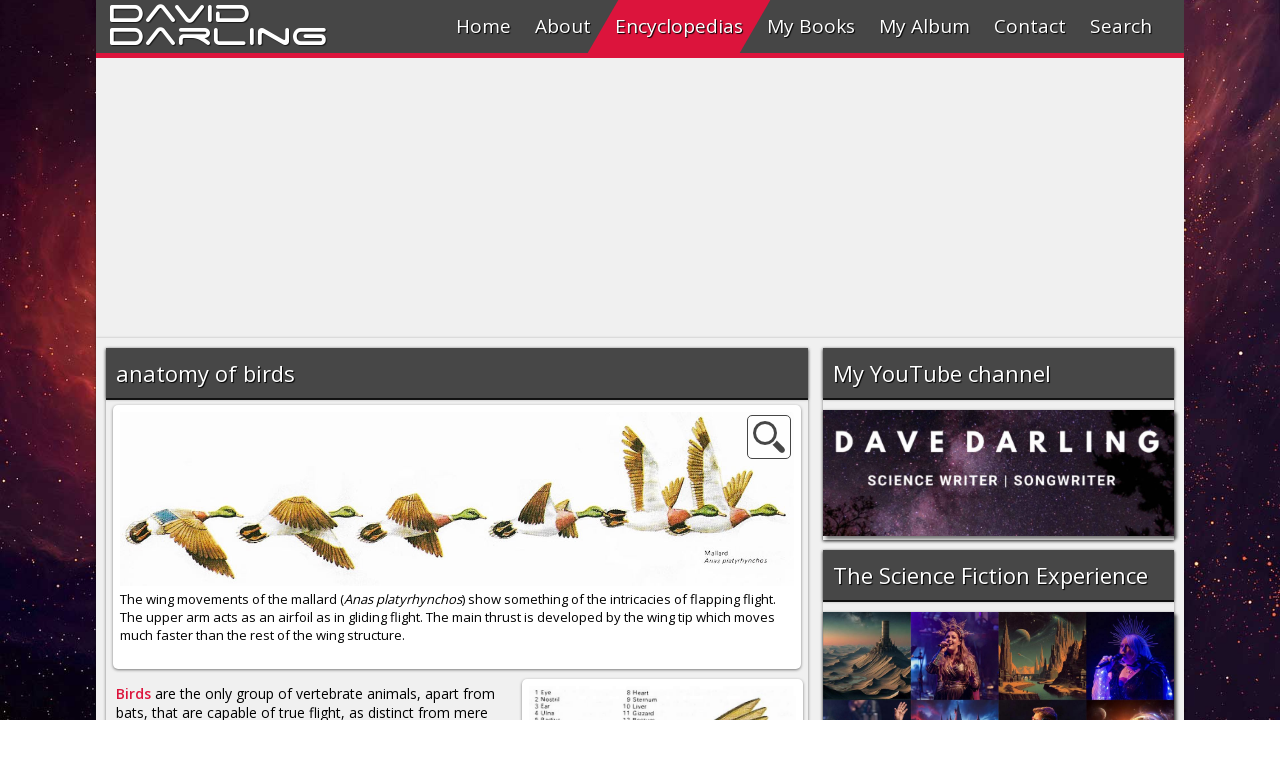

--- FILE ---
content_type: text/html
request_url: https://www.daviddarling.info/encyclopedia/B/birds_anatomy.html
body_size: 6489
content:
<!DOCTYPE html>
<html>
<head>
<!-- Google tag (gtag.js) -->
<script async src="https://www.googletagmanager.com/gtag/js?id=G-LG28HYVLJ7"></script>
<script>
  window.dataLayer = window.dataLayer || [];
  function gtag(){dataLayer.push(arguments);}
  gtag('js', new Date());

  gtag('config', 'G-LG28HYVLJ7');
</script>
<meta charset="utf-8">
<meta http-equiv="X-UA-Compatible" content="IE=edge,chrome=1">
<meta name="viewport" content="width=device-width, initial-scale=1"/>
<meta name="theme-color" content="#464646">
<meta name="msapplication-navbutton-color" content="#464646">
<meta name="apple-mobile-web-app-status-bar-style" content="#464646">
<meta name="description" content="Birds are the only group of vertebrate animals (apart from bats) that are capable of true flight, as distinct from mere gliding, and their bodies are designed to make this possible. " />
<meta name="author" content="David Darling" />
<title>anatomy of birds</title>
<meta property="og:url" content="http://www.daviddarling.info/encyclopedia/B/birds_anatomy.html" />
<meta property="og:type" content="article" />
<meta property="og:title" content="anatomy of birds" />
<meta property="og:description" content="Birds are the only group of vertebrate animals (apart from bats) that are capable of true flight, as distinct from mere gliding, and their bodies are designed to make this possible. " />
<meta property="og:image" content="http://www.daviddarling.info/images5/bird_anatomy.jpg" />
<link rel="stylesheet" type="text/css" href="../../css/menumaker.css">
<link rel="stylesheet" href="../../css/tab.css">
<link rel="stylesheet" type="text/css" href="../../css/style.css">
<link rel="stylesheet" href="../../css/encyc3.css">
<style>
#loadingMask {
	width: 100vw;
	height: 100vh;
	position: fixed;
	background: #fff;
	z-index: 999999;
}
#loadingMask>img {
	position:absolute;
	left:0;
	right:0;
	top:0;
	bottom:0;
	margin:auto;
}
</style>
</head>

<body id="start3">
<div class="control-width"></div>
<!--FACEBOOK1 BEGIN-->

<div id="fb-root"></div>
<script>(function(d, s, id) {
  var js, fjs = d.getElementsByTagName(s)[0];
  if (d.getElementById(id)) return;
  js = d.createElement(s); js.id = id;
  js.src = "//connect.facebook.net/en_GB/sdk.js#xfbml=1&version=v2.6";
  fjs.parentNode.insertBefore(js, fjs);
}(document, 'script', 'facebook-jssdk'));</script> 

<!--FACEBOOK1 END-->

<div class="up">A</div>
<div id="loadingMask"><img alt="" height="50" src="../../image/claro-load.gif"
    width="50"></div>
<div class="songcaption">
  <h1></h1>
  <a href="https://www.amazon.com/gp/product/B00J4D2BD8?ie=UTF8&creativeASIN=B00J4D2BD8&linkCode=w00&linkId=&ref_=as_sl_pc_tf_til&tag=theworofdavda-20" target="_blank">
  <div id="buy"></div>
  </a></div>
<h1 id="header"><a href="../../index.html">David</a></h1>
<h1 id="header2"><a href="../../index.html">Darling</a></h1>
<div id="total">
  <div id="cssmenu">
    <ul>
      <li><a href="http://www.daviddarling.info/index.html" id="link1"><span class="menu-pic" id="m1"></span>Home</a></li>
      <li><a href="http://www.daviddarling.info/about.html" id="link2"><span class="menu-pic" id="m2"></span>About</a></li>
      <li><a href="http://www.daviddarling.info/encyclopedias.html" id="encyc"><span class="menu-pic" id="m3"></span>Encyclopedias</a></li>
      <li><a href="http://www.daviddarling.info/books.html" id="link4"><span class="menu-pic" id="m4"></span>My Books</a></li>
      <li><a href="http://www.daviddarling.info/album.html" id="link5"><span class="menu-pic" id="m5"></span>My Album</a></li>
      <li><a href="http://www.daviddarling.info/contact.html" id="link6"><span class="menu-pic" id="m6"></span>Contact</a></li>
      <li><a href="#" id="link7"><span class="menu-pic" id="m7"></span>Search</a></li>
    </ul>
  </div>
  <div class="search-section">
    <form action="https://www.google.com/cse" id="cse-search-box" target="_blank">
      <input type="hidden" name="cx" value="partner-pub-1499831451830735:htaukd-x2bn" />
      <input type="hidden" name="ie" value="ISO-8859-1" />
      <input type="text" name="q" id="search-text" placeholder="Enter the keyword(s)" autocomplete="off">
      <button id="search-oc" type="submit">Search</button>
    </form>
  </div>
  <div id="wrapper">
    <audio id="audio" src="" controls="controls"></audio>
    <div class="content" style="padding:0;margin-top:0;">
      <div id="center"> 
        <!-- responsive --> 
        <ins class="adsbygoogle"
                     style="display:block"
                     data-ad-client="ca-pub-1499831451830735"
                     data-ad-slot="4116809423"
                     data-ad-format="auto"></ins> 
        <script>
                (adsbygoogle = window.adsbygoogle || []).push({});
                </script> 
      </div>
    </div>
    <div id="main">
      <div id="left">
        <div class="content" style="margin-top:0;">
          <div class="content-header">
            <h1 id="mobile-target">anatomy of birds</h1>
          </div>
          <div class="en-img">
            <div class="img-up">
              <div class="canbedetailed"></div>
              <img src="../../images5/mallard_wing_movements.jpg" alt="The wing movements of the mallard (Anas platyrhynchos) show something of the intricacies of flapping flight."></div>
            <div class="img-down">
              <p>The wing movements of the mallard (<em>Anas platyrhynchos</em>) show something of the intricacies of flapping flight. The upper arm acts as an airfoil as in gliding flight. The main thrust is developed by the wing tip which moves much faster than the rest of the wing structure.</p>
              <br>
            </div>
          </div>
          <div class="en-img2" style='width:40%;'>
            <div class="img-up"><img src="../../images5/bird_anatomy.jpg" alt="Bird anatomy"></div>
            <div class="img-down">
              <p>Figure 1. General anatomical features.</p>
              <br>
            </div>
            <div class="img-up"><img src="../../images5/types_of_feather.jpg" alt="Types of feather"></div>
            <div class="img-down">
              <p>Figure 2. Feathers are an adaptable covering. They can be strong plumes for wings and tail, coverts and contour feathers for maintaining an unbroken streamlined surface, and down feathers for insulation. The feathers overlap better than tiles on a roof for they maintain their continuity and connections in spite of considerable changes in shape in the underlying super-structure, such as wing and shoulder joints.</p>
              <br>
            </div>
            <div class="img-up"><img src="../../images5/structure_of_feathers.jpg" alt="Structure of a feather"></div>
            <div class="img-down">
              <p>Figure 3. The detailed structure of feathers, more than anything else, makes birds supreme aviators. Each of the surface feathers has hundreds of barbs (2, 3) extending in one plane from the central midrib or rachis (1) to form the feather vane. Lying in the same plane, barbules (4) project from the barbs on both sides. The barbules on the side of the barb away from the bird's body bear hooks which catch on the unhooked barbules of the next barb. A single flight feather, of a large bird, may carry as many a 1.5 million barbules to maintain its shape.</p>
              <br>
            </div>
            <div class="img-up"><img src="../../images5/plumes_coverts_contour_feathers.jpg" alt=" The plumes, coverts and contour feathers of most birds grow from the skin in definite tracts."></div>
            <div class="img-down">
              <p>Figure 4. The plumes, coverts, and contour feathers of most birds grow from the skin in definite tracts. The feathers grow from papillae ("goose pimples") which produce one or two sets of feathers a year, replacing old ones and also allowing for changes in color.</p>
              <br>
            </div>
            <div class="img-up"><img src="../../images5/bird_landing.jpg" alt="On landing, a bird reduces its speed."></div>
            <div class="img-down">
              <p>Figure 5. On landing, a bird reduces its speed. This is usually achieved by swinging the body into an upright position with its tail spread and its wings beating against the direction of flight.</p>
              <br>
            </div>
            <div class="img-up"><img src="../../images5/flight_muscles.jpg" alt="The flight muscles (pectoral is overlying supracoracoideus) are attached to a large-keeled sternum and a pair of struts, the coracoids, between the sternum and the shoulder joint."></div>
            <div class="img-down">
              <p>Figure 6. The flight muscles (pectoral is overlying supracoracoideus) (1) are attached to a large-keeled sternum (6) and a pair of struts, the coracoids (4), between the sternum and the shoulder joint. This includes part of the wishbone (fused clavicles) (5) and the scapulae (shoulder blades). The joint forms a pulley through which the tendon of the supracoracoideus (2) passes to be inserted on top of the humerus (3). Therefore the wing is pulled up when the supracoracoideus contracts (A) and down when the pectoralis contracts (B).</p>
              <br>
            </div>
            <div class="img-up"><img src="../../images5/woodcock_bill.jpg" alt="Most manipulations are preformed by the bill."></div>
            <div class="img-down">
              <p>Figure 7. Most manipulations are preformed by the bill. The woodcock (<em>Scolopax rusticola</em>) shows how complex such procedures can be when it plunges its bill deep into mud to take a worm. When it has reached its prey, the bill tip is opened by the quadrate bones (2) rocking forwards in their seating (3) when muscles (1) contract. This pushes forwards on the jugal bones (4), these in turn push the top of the upper beak open beyond a thin, hinge-like area (5).</p>
              <br>
            </div>
            <div class="img-up"><img src="../../images5/birds_leg.jpg" alt="The bird's leg is basically similar to that of a human, but there is much fusion of the bones of the lower leg and ankle."></div>
            <div class="img-down">
              <p>Figure 8. The bird's leg is basically similar to that of a human, but there is much fusion of the bones of the lower leg and ankle.</p>
              <br>
            </div>
          </div>
          <div class="content-text">
            <p><a href="../B/bird.html">Birds</a> are the only group of vertebrate animals, apart from bats, that are capable of true flight, as distinct from mere gliding, and their bodies are designed to make this possible. Though they are masters of the air they are also quite at home on land or in the water, and some – certain ducks, for example – are efficient in all three.</p>
            <p>&nbsp;</p>
            <p>The development of feathers has been crucial to this success. Feathers undoubtedly came before flight. They were evolved, like fur, for insulating a warm-blooded body and were only later developed and used as airfoils. Birds were probably feathered for millions of years before they flew.</p>
            <p>&nbsp;</p>
            <br>
            <h2>Physical adaptations for flight</h2>
            <p>The adaptations of a bird for flight involve all of the principal structural and behavioral features of the animal. The structural changes are centered upon the development of strength and lightness. Therefore the bones are hollowed or honeycombed, or molded into thin, curved plates in such a manner that they are quite strong enough for the jobs they have to perform. The light <a href="../B/beak.html">beak</a> takes the place of heavy teeth and the feather covering is very light – even though it may weigh more than the skeleton. A series of air sacs in the body cavity, connected with the lungs, assist in respiration.</p>
            <p>&nbsp;</p>
            <p>The rearrangement of bones deal with the mechanical stresses in an animal that walks on its hind legs and flies with its front ones is seen principally in the pectoral (shoulder) and pelvic (hip) regions. The pectoral girdle is firmly attached to the breastbone so that the body is efficiently suspended from the wings in flight (Figure 6).  This is brought about by an extra development of the coracoid bones, which are absent in mammals. Similarly, the pelvic girdle is so strengthened and arranged that the hind legs can efficiently carry the bird's weight on the ground – or when it is climbing, perched, or in the water – and especially they can act as shock-absorbers on landing. Because bones are so delicate, they have been strengthened by means of fusion. As in mammals, the three bones of the pelvic girdle on each side are fused together and to the backbone. There has also been a fusion of vertebrae in the spine, from the last thoracic (chest) one through all the lumbar and sacrals to the first few caudal (tail) vertebrae. These fused vertebrae form the synsacrum, which supports the pelvic girdle and lets the legs and wings function efficiently without impairing the other body functions.</p>
            <p>&nbsp;</p>
            <br>
            <h2>Limbs and feathers</h2>
            <p>The limb skeleton of birds is also much modified from the basic vertebrae arrangement. The bones of the lower leg and the tarsal bones of the foot have become elongated and fused to provide an extra joint in the limb (Figure 8). The thigh bone of birds is usually concealed in the body wall and feathers. A most unusual feature of this limb is the mechanism for ensuring a good perching grip. The toe flexor muscles originate above the knee. Their tendons pass in front of the knee, behind the ankle and beneath the toes. When a bird's leg is flexed (bent), as when perched, this arrangement ensures that the toes are pulled in and grasp tightly even during sleep.</p>
            <p>&nbsp;</p>
            <p>In the forelimb the "hand" is much reduced, the few remaining bones being largely fused to form an attachment for the primary flight feathers. The first remaining digit forms a support for the bastard wing which acts as a slot to prevent stalling at low flight speeds. The secondary flight feathers are attached to the ulna in the forearm. Together with the remarkable structure of feathers (Figures 2 and 3), this results in a wing of extreme efficiency and adaptability.</p>
            <p>&nbsp;</p>
            <br>
            <h2>Feathers in flight</h2>
            <p>The flight feathers of the wing (remiges) and those of the tail (rectrices) provide lift and guidance in flight, but their aerodynamic properties are not fully understood. In normal flapping flight  the wing is beaten strongly downward and forward and then more quickly upward and backward. On the down stroke the wing has such a high angle of attack that it would stall if the primary feathers did not act as individual adaptable airfoils to prevent this. Each feather twists up and back along its length so that the total resultant thrust is strongly forward, the separation of the feather tips assisting this. Also, at a certain angle of attack, the bastard wing or alula lifts forwards from the front of the wing creating a "slot" to cut down turbulence over the airfoil and reduce the risk of the wing stalling. </p>
            <p>&nbsp;</p>
            <table cellpadding="5" width="280">
              <tr>
                <td><img src="../../images5/bird_hovering.jpg" alt="Golden eagle" width="280" height="262"></td>
              </tr>
              <tr>
                <td><font size="2">When a bird hovers it almost stalls. In still air its body is nearly vertical, with wings beating horizontally.</font></td>
              </tr>
            </table>
            <p>&nbsp;</p>
            <p> Birds capable of flying slowly have particularly well-developed wing slots (large spaces between the primary feathers); for example, those of the golden eagle (<em>Aquila chrysaetos</em>) may take up as much as 40 percent of the total wing area when in use. In vultures the tail area is particularly large and helps provide lift during flight.</p>
            <p>&nbsp;</p>
            <table cellpadding="5" width="280">
              <tr>
                <td><img src="../../images5/golden_eagle.jpg" alt="Golden eagle" width="280" height="527"></td>
              </tr>
              <tr>
                <td><font size="2">The golden eagle, like many large birds will soar on outstretched, unseating wings if air currents rise faster than the bird loses height. </font></td>
              </tr>
            </table>
            <p>&nbsp;</p>
            <p>At the other extreme from eagles and vultures, seabirds such as the albatrosses have long, thin wings. These birds rarely flap their wings but soar in the wind, principally by gliding and accelerating downwind and then turning and climbing sharply upwind until they almost stall. Their flight is so specialized that on still days albatrosses are "grounded".</p>
            <p>&nbsp;</p>
            <p>The specialized wings of hummingbirds, in which flight feathers are primary only, may beat up to 50 times a second or more while the bird is hovering, the stroke being horizontal and powered in both forward and backward directions. </p>
            <p>&nbsp;</p>
            <table cellpadding="5" width="280">
              <tr>
                <td><img src="../../images5/bird_brain.jpg" alt="Bird brain" width="280" height="399"></td>
              </tr>
              <tr>
                <td><font size="2">Birds have "instinct" brains for the coordination of complex inborn behavior patterns and a well-developed corpus striatum which controls these activities. Mammals possess intelligence brains with a highly developed cerebral cortex. The bird's cortex is well enough developed for advanced types of learning to occur and this, with instinctive behavior, the power of flight and good eyesight, enables birds to show complex behavior.</font></td>
              </tr>
            </table>
          </div>
        </div>
      </div>
      <div id="right">
        <div class="content" style="margin-top:0">
          <div class="content-header">
            <h1>My YouTube channel</h1>
          </div>
          <div class="content">
            <div class="soc"> <a href="https://www.youtube.com/channel/UCf7kSLjneikEv8LVfQtKrBA" target="_blank"><img src="../../images4/science_and_music_Youtube.jpg" alt="subscribe to Dave Darling"></a> </div>
          </div>
        </div>
        <div class="content" style="margin-top:10">
          <div class="content-header">
            <h1>The Science Fiction Experience</h1>
          </div>
          <div class="content">
            <div class="soc"> <a href="https://www.facebook.com/ScienceFictionExperience/" target="_blank"><img src="../../images22/Science_Fiction_Experience_When_Worlds_Collide.jpg" alt="Science Fiction Experience"></a> </div>
          </div>
        </div>
        <div class="content" style="margin-top:10">
          <div class="content-header">
            <h1>Related articles</h1>
          </div>
          <div class="rel-cat">
            <p><a href="../B/bird_behavior.html">behavior of birds</a></p>
            <p><a href="../B/birds_classification.html">classification of birds</a></p>
            <p><a href="../I/island_birds.html">island birds</a></p>
            <p><a href="../B/bird_life_and_variety.html">life and variety of birds</a></p>
            <p><a href="../B/birds_and_migration.html">migration of birds</a></p>
            <p><a href="../B/birds_reproduction.html">reproduction of birds</a></p>
          </div>
        </div>
        <div class="content"  style="margin-top:0">
          <div class="content-header">
            <h1>Related category</h1>
          </div>
          <div class="rel-cat">
            <p><a href="../Z/zoology_entries.html">ZOOLOGY</a></p>
          </div>
        </div>
        <div class="content"  style="margin-top:0">
          <div class="content-header">
            <h1>Encyclopedia index</h1>
          </div>
          <div class="rel-cat">
            <p><a href="../alphindexa.html">A</a><a href="../alphindexb.html">B</a><a href="../alphindexc.html">C</a><a href="../alphindexd.html">D</a><a href="../alphindexe.html">E</a><a href="../alphindexf.html">F</a><a href="../alphindexg.html">G</a><a href="../alphindexh.html">H</a><a href="../alphindexi.html">I</a><a href="../alphindexj.html">J</a><a href="../alphindexk.html">K</a><a href="../alphindexl.html">L</a><a href="../alphindexm.html">M</a><a href="../alphindexn.html">N</a><a href="../alphindexo.html">O</a><a href="../alphindexp.html">P</a><a href="../alphindexq.html">Q</a><a href="../alphindexr.html">R</a><a href="../alphindexs.html">S</a><a href="../alphindext.html">T</a><a href="../alphindexu.html">U</a><a href="../alphindexv.html">V</a><a href="../alphindexw.html">W</a><a href="../alphindexx.html">X</a><a href="../alphindexy.html">Y</a><a href="../alphindexz.html">Z</a></p>
          </div>
        </div>
        <div class="content"  style="margin-top:10px">
          <div class="content-header">
            <h1>Social</h1>
          </div>
          <div class="social"> <a href="https://www.facebook.com/TheWorldsofDavidDarling" target="_blank">
            <div id="fb"></div>
            </a> <a href="https://twitter.com/drdaviddarling" target="_blank">
            <div id="tw"></div>
            </a> <a href="https://www.youtube.com/user/drdaviddarling" target="_blank">
            <div id="yt"></div>
            </a> <a href="../../contact.html">
            <div id="mail"></div>
            </a> </div>
          <div id="like">
            <div class="fb-like" data-href="http://www.daviddarling.info/encyclopedia/B/birds_anatomy.html" data-layout="button_count" data-action="like" data-show-faces="false" data-share="true"></div>
          </div>
        </div>
      </div>
    </div>
    <div class="parallax-pic"></div>
    <div id="footer">
      <ul>
        <li><a href="http://www.daviddarling.info/index.html">Home</a></li>
        <li><a href="http://www.daviddarling.info/contact.html">Contact</a></li>
        <li><a href="https://cse.google.com/cse?cx=partner-pub-1499831451830735%3Ahtaukd-x2bn&ie=ISO-8859-1&q=#gsc.tab=0" target="_blank">Search</a></li>
        <li><a href="http://www.daviddarling.info/privacy.html">Privacy policy</a></li>
        <li><a href="http://www.daviddarling.info/about.html">David Darling 2016&copy;</a></li>
      </ul>
      <a href="http://www.epolat.net" id="logowrapper"><span id="eplogo"></span></a> </div>
  </div>
</div>
<script src="../../js/jquery-2.2.3.js"></script> 
<script src="../../js/startup.js"></script> 
<script src="../../js/prefixfree.min.js"></script> 
<script src="../../js/prefixfree.jquery.js"></script> 
<script src="../../js/menumaker.js"></script> 
<script src="../../js/jquery.responsiveTabs.min.js"></script> 
<script src="../../js/audio.js"></script> 
<script src="../../js/swiper.min.js"></script> 
<script async src="//pagead2.googlesyndication.com/pagead/js/adsbygoogle.js"></script> 
<script type="text/javascript">
var gaJsHost = (("https:" == document.location.protocol) ? "https://ssl." : "http://www.");
document.write(unescape("%3Cscript src='" + gaJsHost + "google-analytics.com/ga.js' type='text/javascript'%3E%3C/script%3E"));
</script> 
<script type="text/javascript">
var pageTracker = _gat._getTracker("UA-1088493-1");
pageTracker._trackPageview();
</script>
</body>
</html>

--- FILE ---
content_type: text/html; charset=utf-8
request_url: https://www.google.com/recaptcha/api2/aframe
body_size: 247
content:
<!DOCTYPE HTML><html><head><meta http-equiv="content-type" content="text/html; charset=UTF-8"></head><body><script nonce="cY5e7v4b2Rsce0Q1QJz-nA">/** Anti-fraud and anti-abuse applications only. See google.com/recaptcha */ try{var clients={'sodar':'https://pagead2.googlesyndication.com/pagead/sodar?'};window.addEventListener("message",function(a){try{if(a.source===window.parent){var b=JSON.parse(a.data);var c=clients[b['id']];if(c){var d=document.createElement('img');d.src=c+b['params']+'&rc='+(localStorage.getItem("rc::a")?sessionStorage.getItem("rc::b"):"");window.document.body.appendChild(d);sessionStorage.setItem("rc::e",parseInt(sessionStorage.getItem("rc::e")||0)+1);localStorage.setItem("rc::h",'1768371554704');}}}catch(b){}});window.parent.postMessage("_grecaptcha_ready", "*");}catch(b){}</script></body></html>

--- FILE ---
content_type: text/css
request_url: https://www.daviddarling.info/css/encyc3.css
body_size: 264
content:
.en-img{
	width: 98%;
	height: auto;
	display: block;
	margin:5px auto;
	padding: 7px;
	background: #fff;
	box-shadow: 0px 1px 3px rgba(0, 0, 0, 0.5);
	border-radius: 5px;
	position: relative;

}

.en-img2{
	width: 45%;
	height: auto;
	float: right;
	margin:5px 5px 10px 10px ;
	padding: 7px;
	background: #fff;
	box-shadow: 0px 1px 3px rgba(0, 0, 0, 0.5);
	border-radius: 5px;

}

.img-down p,.rel-cat>p>a{
	font-family: 'Open Sans', sans-serif;
	font-weight: 400;
	font-size: 13px;
}

.rel-cat{
	padding: 10px;
	display: block;
	background: #f0f0f0;
}

.rel-cat>p>a{font-size: 16px;}

.img-down p>a,.rel-cat>p>a{
	color:crimson;
	font-weight: 600;
	text-decoration: none;
}

.img-down p>a:hover,.rel-cat>p>a:hover{
	text-decoration: underline;
}


.en-img>.img-up img,.en-img2>.img-up img{
	width: 100%;
	height: auto;
}

.content-text{
	padding: 10px;
}

.gad{
	padding: 2px;
	background: #f0f0f0;
	display: flex;
	align-items: center;
	justify-content: center;
}

@media (max-width: 1020px){
	.en-img2{
	width: 95% !important;
	height: auto !important;
	float: none !important;
	margin: 5px auto !important;
	
}

}

--- FILE ---
content_type: text/css
request_url: https://www.daviddarling.info/css/encyc3.css
body_size: 264
content:
.en-img{
	width: 98%;
	height: auto;
	display: block;
	margin:5px auto;
	padding: 7px;
	background: #fff;
	box-shadow: 0px 1px 3px rgba(0, 0, 0, 0.5);
	border-radius: 5px;
	position: relative;

}

.en-img2{
	width: 45%;
	height: auto;
	float: right;
	margin:5px 5px 10px 10px ;
	padding: 7px;
	background: #fff;
	box-shadow: 0px 1px 3px rgba(0, 0, 0, 0.5);
	border-radius: 5px;

}

.img-down p,.rel-cat>p>a{
	font-family: 'Open Sans', sans-serif;
	font-weight: 400;
	font-size: 13px;
}

.rel-cat{
	padding: 10px;
	display: block;
	background: #f0f0f0;
}

.rel-cat>p>a{font-size: 16px;}

.img-down p>a,.rel-cat>p>a{
	color:crimson;
	font-weight: 600;
	text-decoration: none;
}

.img-down p>a:hover,.rel-cat>p>a:hover{
	text-decoration: underline;
}


.en-img>.img-up img,.en-img2>.img-up img{
	width: 100%;
	height: auto;
}

.content-text{
	padding: 10px;
}

.gad{
	padding: 2px;
	background: #f0f0f0;
	display: flex;
	align-items: center;
	justify-content: center;
}

@media (max-width: 1020px){
	.en-img2{
	width: 95% !important;
	height: auto !important;
	float: none !important;
	margin: 5px auto !important;
	
}

}